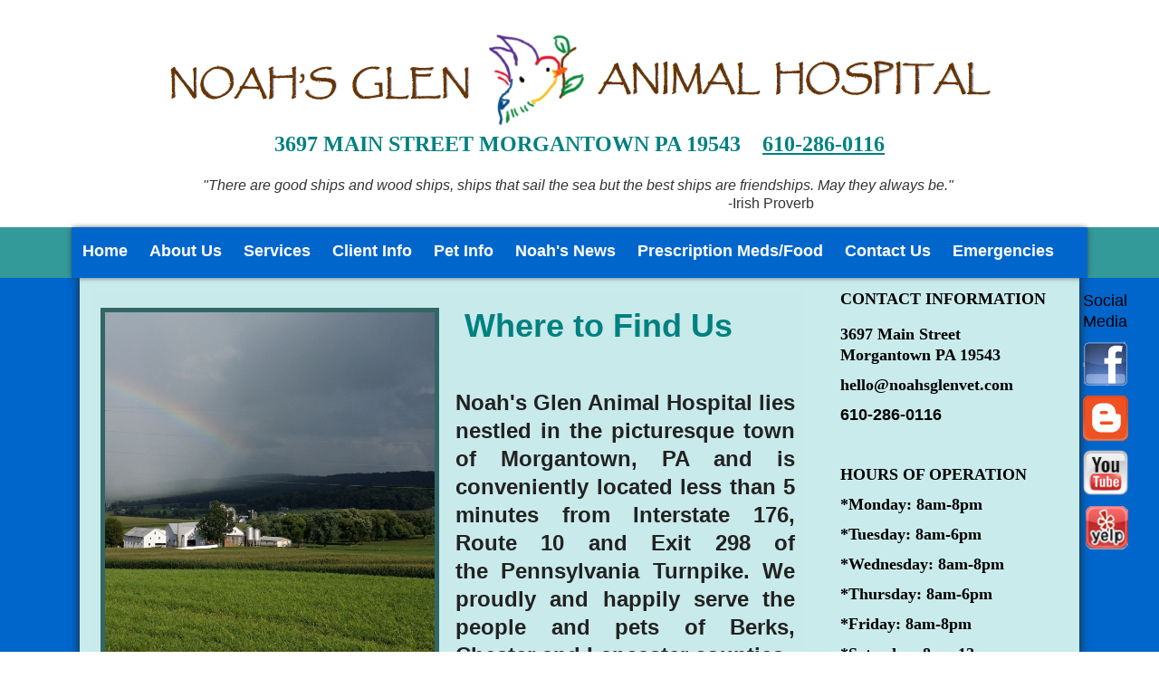

--- FILE ---
content_type: text/html; charset=UTF-8
request_url: https://www.noahsglenvet.com/hours.pml
body_size: 9209
content:
<!DOCTYPE html PUBLIC "-//W3C//DTD XHTML 1.0 Transitional//EN" "http://www.w3.org/TR/xhtml1/DTD/xhtml1-transitional.dtd">
		
        <!--[if lt IE 7]>
        	<html class="lt-ie9 lt-ie8 lt-ie7" xmlns="http://www.w3.org/1999/xhtml" xml:lang="en">
        <!--<![endif]-->
		<!--[if IE 7]>
			<html class="lt-ie9 lt-ie8" xmlns="http://www.w3.org/1999/xhtml" xml:lang="en">
		<!--<![endif]-->
		<!--[if IE 8]>
			<html class="lt-ie9" xmlns="http://www.w3.org/1999/xhtml" xml:lang="en">
		<!--<![endif]-->
		<!--[if gt IE 8]>
			<!--><html lang="en">
		<!--<![endif]-->
        <head>
      <meta http-equiv="Content-Type" content="text/html; charset=UTF-8">
   <link rel="canonical" href="https://www.noahsglenvet.com/hours.pml">
        	<!--[if lt IE 9]>
        <link rel="stylesheet" href="/responsive/foundation-ie8/css/foundation.css"><link rel="stylesheet" href="/responsive/foundation-ie8/css/foundation-ie8.css">
			<!--<![endif]-->
			<!--[if gt IE 8]><!-->
        <link rel="stylesheet" href="/responsive/foundation-4.3.2/css/normalize.css"><link rel="stylesheet" href="/responsive/foundation-4.3.2/css/foundation.css"><link rel="stylesheet" href="/responsive/responsive-media.css"><link rel="stylesheet" href="/css/pageStyle-basic/pages-basic.css">
        	<!--<![endif]-->
        <link rel="stylesheet" href="/images/html/cottonwood_responsive/style02/1.0/cssmenu/menu_sourcetop/styles.css"><link rel="stylesheet" type="text/css" href="/gadgets/prototip/css/prototip.css"><link rel="stylesheet" href="/css/macro.css" type="text/css"><link rel="stylesheet" href="/css/printstyles.css" type="text/css"><link href="//fonts.googleapis.com/css?family=Droid+Sans" rel="stylesheet" type="text/css" xmlns:http="java:com.seqtek.pml.parser.handlers.content.simple.SaxonHttpUrlEncoder"><link rel="stylesheet" href="/images/html/cottonwood_responsive/styles.css"><link rel="stylesheet" href="/images/html/cottonwood_responsive/style02/1.0/styles.css"><link rel="stylesheet" href="/images/html/cottonwood_responsive/style02/1.0/images/zz/styles.css">
   		<!--[if lt IE 9]>
   	<link rel="stylesheet" href="/images/html/cottonwood_responsive/ie-8.css" xmlns:http="java:com.seqtek.pml.parser.handlers.content.simple.SaxonHttpUrlEncoder"><link rel="stylesheet" href="/images/html/cottonwood_responsive/style02/1.0/ie-8.css" xmlns:http="java:com.seqtek.pml.parser.handlers.content.simple.SaxonHttpUrlEncoder">
   		<![endif]-->
   	<script src="https://ajax.googleapis.com/ajax/libs/jquery/1.11.2/jquery.min.js" type="text/javascript"></script><script src="/js/jquery/datetimepicker-master/jquery.datetimepicker.js"></script><link rel="stylesheet" href="/js/jquery/datetimepicker-master/jquery.datetimepicker.css"><script src="/js/jquery/datetimepicker-master/moment.min.js"></script><link rel="stylesheet" href="//releases.flowplayer.org/6.0.5/skin/minimalist.css"><script src="//releases.flowplayer.org/6.0.5/flowplayer.min.js"></script><script>
			Date.parseDate = function( input, format ){
			  return moment(input,format).toDate();
			};
			Date.prototype.dateFormat = function( format ){
			  return moment(this).format(format);
			};
		</script><script src="https://ajax.googleapis.com/ajax/libs/prototype/1.7.1.0/prototype.js" type="text/javascript"></script><script src="/js/scripts.js"></script><script src="/js/macro.js"></script><script src="/js/jquery-mobile/jquery.event.move.js"></script><script src="/js/jquery-mobile/jquery.event.swipe.js"></script><script src="/js/jquery/unslider.js"></script><script src="/js/jquery/jquery.truncate.js"></script><script src="/js/jquery/jquery.waitforimages.js"></script><script type="text/javascript" src="/dwr/engine.js"></script><script type="text/javascript" src="/dwr/util.js"></script><script src="https://ajax.googleapis.com/ajax/libs/scriptaculous/1.8.3/scriptaculous.js" type="text/javascript"></script><script type="text/javascript" src="/gadgets/prototip/js/prototip/prototip.js"></script><link rel="stylesheet" type="text/css" href="/gadgets/prototip/css/prototip.css"><script type="text/javascript" src="/js/swfobject.js"></script><script type="text/javascript">
			dirty = false;
			dirtyevent = true;

			function registerDirtyEvents() {
				
				
			}
			function submitPage() {
				if (dirty) {
					return confirm("Any changes will be lost ... Are you sure?");
				}
				return true;
			}
		</script><meta name="robots" content="index,follow"><meta name="author" content="Noah's Glen Animal Hospital "><meta name="description" content="Noah's Glen Animal Hospital lies nestled in the picturesque town of Morgantown, PA and is conveniently located less than 5 minutes from Interstate 176, Route 10 and Exit 298 of the Pennsylvania Turnpike. We proudly and happily serve the people and pets of Berks, Chester and Lancaster counties">
        	<!--[if lt IE 8]>
        <script type="text/javascript">
        		jQuery(function() {
				       var zIndexNumber = 1000;
				       // Put your target element(s) in the selector below!
				       jQuery("div").each(function() {
				               jQuery(this).css('zIndex', zIndexNumber);
				               zIndexNumber -= 10;
				       });
				});
        	</script>
			<!--<![endif]-->
		
        	<!--[if lt IE 9]>
        <script type="text/javascript" src="/responsive/Respond/dest/respond.min.js"></script>
			<!--<![endif]-->
			<!--[if gt IE 8]><!-->
        <script type="text/javascript" src="/responsive/Respond/dest/respond.min.js"></script><script type="text/javascript" src="/responsive/foundation-4.3.2/js/vendor/custom.modernizr.js"></script><script src="/responsive/foundation-4.3.2/js/foundation.min.js"></script><script src="/responsive/foundation-4.3.2/js/foundation/foundation.topbar.js"></script><script type="text/javascript">
            $1102=jQuery.noConflict();
        	$1102(document).ready(function(){
	        	$1102(document).foundation('topbar', {mobile_show_parent_link:true});
	        });
        </script>
        	<!--<![endif]-->
        <script language="JavaScript" src="/js/scripts.js" type="text/javascript"></script><script type="text/javascript">
			jQuery(document).ready(function(){
				document.addEventListener('touchstart', function() {});
				jQuery('img').each(function(){
					jQuery(this).attr("title", jQuery(this).attr("alt"));
				});
			});
		</script><meta name="keywords" content="Noah's Glen Animal Hospital, Spring City, PA, vet, veterinary, veterinarian, cat, dog, pets, pet clinic, vaccines, rabies, pet hospital, animal clinic, pet clinic, vet hospital, veterinary hospital, animal hospital, veterinarians, medical, surgical, dental, services, veterinary clinic, pet, pet boarding, grooming, quality care, companion animals, pet health care, " />

<style>
#footer{background:#00000001;}
#pagetype{background:#00000001;}
#footborder {
    background: none 0 0 #339999;
}
#cssmenu {
    background: none repeat scroll 0 0 #0066cc;
}

#pictHolder {
    background: none 0 0 #339999;
}

#mainmenu {
    background: none 0 0 #339999;
}

#allContent {
    background: #0066cc;
}

#wholeContent {
    background: #caebeb;
}


#cssmenu ul > li > a{
  font-family: comic sans ms,sans-serif;
  font-size: 18px;
  font-weight: bold;
  text-transform: none;
  color: #ffffff
}

#cssmenu > ul > li > ul, #cssmenu > li > ul > li > ul{
   background: #ff6666;}

</style>

<!-- Global site tag (gtag.js) - Google Analytics -->
<script async src="https://www.googletagmanager.com/gtag/js?id=UA-130767390-2"></script>
<script>
  window.dataLayer = window.dataLayer || [];
  function gtag(){dataLayer.push(arguments);}
  gtag('js', new Date());

  gtag('config', 'UA-130767390-2');
</script>
<!-- GA and GWT evsanalytics5 JG 12/11/18 -->

<meta name="viewport" content="width=device-width, initial-scale=1.0"><title>Location &amp; Hours - Noah's Glen Animal Hospital - Morgantown, PA</title><style>
                        .top-bar .toggle-topbar.menu-icon a span {
                                height: .1px !important;
                                background-color: #fff !important;
                        }
		</style></head><body xmlns:http="java:com.seqtek.pml.parser.handlers.content.simple.SaxonHttpUrlEncoder">
				<!--[if lt IE 9]>
			<div id="ie-8-div" style="width:100%; background:#eeeeee; text-align:center; padding-bottom:10px;padding-top:10px;"><h4 style="color:red;">
					This site is designed for IE9 or above.</h4><p>The content on the page may not display correctly using your current browser.</p><p>Suggestions include: 
					<a href="http://windows.microsoft.com/en-us/internet-explorer/download-ie">Updating Internet Explorer</a></p><p>
					Alternative browsers include:
					<a href="http://www.mozilla.org/en-US/firefox/new/">Firefox</a> | <a href="http://www.google.com/chrome">Chrome</a></p></div>
				<!--<![endif]-->
			
    		<!--[if gt IE 8]><!-->
    	<div id="top-nav-bar" class="row"><div class="fixed"><nav class="top-bar"><ul class="title-area"><li class="name"><p class="menu"><a href="#">Menu</a></p></li><li class="toggle-topbar menu-icon" onclick="void(0)"><a href="#" alt="mobile navigation" title="mobile navigation"><span></span></a></li></ul><section class="top-bar-section"><ul class="left"><li class="has-dropdown"><a href="/">Home</a><ul class="dropdown"><li><a href="/hospitalpolicies.pml">Hospital Policies</a></li><li><a href="/privacy-policy.pml">Privacy Policy</a></li></ul></li><li class="active has-dropdown"><a href="/about-us.pml">About Us</a><ul class="dropdown"><li><a href="/mission-statement.pml">Mission Statement</a></li><li class="active"><a href="/hours.pml">Location &amp; Hours</a></li><li><a href="/meet-our-team.pml">Meet Our Team</a></li><li><a href="/meet-our-family.pml">Meet Our Family</a></li><li><a href="/making-a-difference.pml">Make a difference</a></li><li><a href="/go-green-go-glen.pml">Go Green! Go Glen!</a></li></ul></li><li class="has-dropdown"><a href="/services.pml">Services</a><ul class="dropdown"><li><a href="/dental-services.pml">Dental Care</a></li><li><a href="/exotic-pets.pml">Exotic Pets</a></li><li><a href="/house-calls.pml">House Calls</a></li><li><a href="/internal-medicine.pml">Internal Medicine</a></li><li><a href="/surgery.pml">Surgery</a></li><li><a href="/wellness-care.pml">Wellness Care</a></li><li><a href="/other-services.pml">Other Services</a></li></ul></li><li class="has-dropdown"><a href="/new-clients.pml">Client Info</a><ul class="dropdown"><li><a href="/client-rewards-program.pml">Client Rewards Program</a></li><li><a href="/new-client-registration.pml">New Client Registration</a></li><li><a href="/take-a-tour.pml">Take A Tour</a></li></ul></li><li class="has-dropdown"><a href="/petinfo.pml">Pet Info</a><ul class="dropdown"><li><a href="/learning-library.pml">Learning Library</a></li><li><a href="/check-meowt.pml">Check Meowt!</a></li><li><a href="/weblinks.pml">Links</a></li><li><a href="/choosing-a-pet-food.pml">Choosing a Pet Food</a></li><li><a href="/pet-food-recalls.pml">Pet Food Recalls</a></li><li><a href="/poisonous-plants.pml">Poisonous Plants</a></li><li><a href="/pet-library.pml">Pet Library</a></li></ul></li><li class="has-dropdown"><a href="/noahsnews.pml">Noah's News</a><ul class="dropdown"><li><a href="/noahs-news.pml">Noah's News</a></li><li><a href="/community-events.pml">Community Events</a></li><li><a href="/noahsglenblog.pml">Blog</a></li><li><a href="/glen-employment-opportunities.pml">Glen Employment Opportunities</a></li></ul></li><li class="has-dropdown"><a href="/prescriptions.pml">Prescription Meds/Food</a><ul class="dropdown"><li><a href="/refill-an-rx.pml">Refill an Rx</a></li></ul></li><li><a href="/contact-us.pml">Contact Us</a></li><li class="has-dropdown"><a href="/emergencies.pml">Emergencies</a><ul class="dropdown"><li><a href="/glenemergencies.pml">Emergencies</a></li><li><a href="/be-prepared.pml">Be Prepared!</a></li></ul></li></ul></section></nav></div></div>
    		<!--<![endif]-->
    	<div class="row"><div class="large-12 columns show-for-medium-up"><div style="margin:0 auto; padding:0; text-align:center"><form action="" method="post" name="menuForm"><input name="agent" type="hidden" value="infoMenuEdit"><input name="gadget" type="hidden" value="menu"><input name="pmlAction" type="hidden" value="Cancel"><input name="parent" type="hidden" value="-1"></form></div></div><div class="large-12 columns"><div id="siteHeader" class="siteHeader"><div id="header" class="header"><div id="headerTop"><center><div id="siteTitle" class="siteId"><table style="width: 100%;">
<tbody>
<tr>
<td>
<p><br /> <a href="/.pml" title="Noah's Glen Animal Hospital - Click to return home"><img width="921" height="114" title="Noah's Glen Animal Hospital logo" style="display: block; margin-left: auto; margin-right: auto;" alt="Noah's Glen Animal Hospital logo" src="/sites/site-6360/images/2018-08-23_1319.png" lmargin="auto" rmargin="auto" alignhoriz="center" /></a></p>
<p style="text-align: center;"></p>
<p style="text-align: center;"><span style="text-align: center; color: #008080; text-transform: none; text-indent: 0px; letter-spacing: normal; font-size: 18px; font-style: normal; font-variant: normal; font-weight: bold; text-decoration: none; word-spacing: 0px; display: inline !important; white-space: normal; orphans: 2; float: none; -webkit-text-stroke-width: 0px; background-color: transparent;"><strong><span size="4" style="font-size: large;"><span size="6" style="font-size: xx-large;"></span><span color="#b00000" style="color: #b00000;"></span><span face="Comic Sans MS" size="5" style="font-family: 'Comic Sans MS'; font-size: x-large;">3697 MAIN STREET M<span style="color: #008080;">ORGANTO</span>WN PA 19543 &nbsp; <span color="#669999" style="color: #669999;">&nbsp;</span><span style="color: #008080;"><a href="tel:6102860116" title="610-286-0116" style="color: #008080;"><strong>610-286-0116</strong></a></span></span></span></strong></span><span style="text-align: center; color: #008080; text-transform: none; text-indent: 0px; letter-spacing: normal; font-size: 48px; font-style: normal; font-variant: normal; font-weight: bold; text-decoration: none; word-spacing: 0px; white-space: normal; orphans: 2; float: none; -webkit-text-stroke-width: 0px; background-color: transparent; display: inline !important;"><strong><span size="4"><span face="Comic Sans MS" size="5" style="font-family: 'Comic Sans MS';"><strong></strong></span></span></strong></span></p>
</td>
</tr>
</tbody>
</table>
<p style="text-align: center;"><em><span style="font-family: 'comic sans ms', sans-serif;"><br />"There are good ships and wood ships, ships that sail the sea but the best ships are friendships. May they always be."</span></em>&nbsp;</p>
<p style="text-align: justify;"><span style="font-family: 'comic sans ms', sans-serif;">&nbsp; &nbsp; &nbsp; &nbsp; &nbsp; &nbsp; &nbsp; &nbsp; &nbsp; &nbsp; &nbsp; &nbsp; &nbsp; &nbsp; &nbsp; &nbsp; &nbsp; &nbsp; &nbsp; &nbsp; &nbsp; &nbsp; &nbsp; &nbsp; &nbsp; &nbsp; &nbsp; &nbsp; &nbsp; &nbsp; &nbsp; &nbsp; &nbsp; &nbsp; &nbsp; &nbsp; &nbsp; &nbsp; &nbsp; &nbsp; &nbsp; &nbsp; &nbsp; &nbsp; &nbsp; &nbsp; &nbsp; &nbsp; &nbsp; &nbsp; &nbsp; &nbsp; &nbsp; &nbsp; &nbsp; &nbsp; &nbsp; &nbsp; &nbsp; &nbsp; &nbsp; &nbsp; &nbsp; &nbsp; &nbsp; &nbsp; &nbsp; &nbsp; &nbsp; &nbsp; &nbsp; &nbsp; &nbsp; &nbsp; &nbsp; &nbsp; &nbsp; &nbsp; &nbsp; &nbsp; &nbsp; &nbsp; &nbsp; &nbsp; &nbsp; &nbsp; &nbsp; &nbsp; &nbsp; &nbsp;-Irish Proverb</span></p><br clear="all"></div></center><center><div id="mainmenu" class="show-for-medium-up large-12 columns horizMenu"><div id="cssmenu"><ul><li class="has-sub"><a href="/">Home</a><ul><li><a href="/hospitalpolicies.pml">Hospital Policies</a></li><li><a href="/privacy-policy.pml">Privacy Policy</a></li></ul></li><li class="active has-sub"><a href="/about-us.pml">About Us</a><ul><li><a href="/mission-statement.pml">Mission Statement</a></li><li class="active"><a href="/hours.pml">Location &amp; Hours</a></li><li><a href="/meet-our-team.pml">Meet Our Team</a></li><li><a href="/meet-our-family.pml">Meet Our Family</a></li><li><a href="/making-a-difference.pml">Make a difference</a></li><li><a href="/go-green-go-glen.pml">Go Green! Go Glen!</a></li></ul></li><li class="has-sub"><a href="/services.pml">Services</a><ul><li><a href="/dental-services.pml">Dental Care</a></li><li><a href="/exotic-pets.pml">Exotic Pets</a></li><li><a href="/house-calls.pml">House Calls</a></li><li><a href="/internal-medicine.pml">Internal Medicine</a></li><li><a href="/surgery.pml">Surgery</a></li><li><a href="/wellness-care.pml">Wellness Care</a></li><li><a href="/other-services.pml">Other Services</a></li></ul></li><li class="has-sub"><a href="/new-clients.pml">Client Info</a><ul><li><a href="/client-rewards-program.pml">Client Rewards Program</a></li><li><a href="/new-client-registration.pml">New Client Registration</a></li><li><a href="/take-a-tour.pml">Take A Tour</a></li></ul></li><li class="has-sub"><a href="/petinfo.pml">Pet Info</a><ul><li><a href="/learning-library.pml">Learning Library</a></li><li><a href="/check-meowt.pml">Check Meowt!</a></li><li><a href="/weblinks.pml">Links</a></li><li><a href="/choosing-a-pet-food.pml">Choosing a Pet Food</a></li><li><a href="/pet-food-recalls.pml">Pet Food Recalls</a></li><li><a href="/poisonous-plants.pml">Poisonous Plants</a></li><li><a href="/pet-library.pml">Pet Library</a></li></ul></li><li class="has-sub"><a href="/noahsnews.pml">Noah's News</a><ul><li><a href="/noahs-news.pml">Noah's News</a></li><li><a href="/community-events.pml">Community Events</a></li><li><a href="/noahsglenblog.pml">Blog</a></li><li><a href="/glen-employment-opportunities.pml">Glen Employment Opportunities</a></li></ul></li><li class="has-sub"><a href="/prescriptions.pml">Prescription Meds/Food</a><ul><li><a href="/refill-an-rx.pml">Refill an Rx</a></li></ul></li><li><a href="/contact-us.pml">Contact Us</a></li><li class="has-sub"><a href="/emergencies.pml">Emergencies</a><ul><li><a href="/glenemergencies.pml">Emergencies</a></li><li><a href="/be-prepared.pml">Be Prepared!</a></li></ul></li></ul></div></div></center></div></div></div></div></div><div class="row"><div id="breadCrumbs" class="breadCrumbs large-12 columns"><a href="about-us.pml" class="breadCrumb">About Us</a><a href="hours.pml" class="breadCrumb">Location &amp; Hours</a></div><center><div id="pictHolderzz"><div id="bslide"></div></div></center><center><div id="allContent"><div id="wholeContent"><div id="rightSide" class="large-9 columns"><div id="content3" class="row"><div id="activity" style="display:none;text-align:center;background-color:white;"><br><table cellpadding="5" border="0" align="center" bgcolor="white" style="border:1px solid black; width: 100%; max-width:500px"><tr><td class="basicText"><font color="black"><img src="/images/html/common/images/icon_animated_busy.gif" align="absmiddle" alt="busy, waiting">&nbsp;Processing ....<br></font></td></tr></table></div><div id="pagetype"><div class="printLetterHead"><h2 id="company">Noah's Glen Animal Hospital</h2><addr id="addressone">3697 Main Street</addr><br><addr id="city-state">Morgantown, PA, PA 19475</addr><p id="phone">(610)286-0116</p><p id="email">www.noahsglenvet.com</p></div><div id="infoDiv"><form name="contentForm"></form><table width="100%" border="0" cellspacing="0" cellpadding="10"><tr><td valign="top" id="content">
						<p style="text-align: justify;"></p>
<table>
<tbody>
<tr>
<td style="vertical-align: top; padding: 9px;">
<p><img src="/sites/site-6360/documents/Rainbow.jpg" width="400" height="444" style="border: 5px solid #336666;" alt="rainbow" title="rainbow" /></p>
</td>
<td style="vertical-align: top; padding: 9px;">
<h3><span style="font-size: 18px;"><strong style="color: #008080; font-family: 'comic sans ms', sans-serif; font-size: 36px; text-align: center;">&nbsp;</strong></span><strong style="color: #008080; font-family: 'comic sans ms', sans-serif; font-size: 36px; text-align: center;"></strong><span style="font-size: 48px;"></span><span face="comic sans ms, sans-serif" style="font-family: 'comic sans ms', sans-serif; color: #008080; font-size: 36px;"><strong>Where to Find Us</strong></span></h3>
<p><span face="comic sans ms, sans-serif" style="font-family: 'comic sans ms', sans-serif; color: #008080; font-size: 48px;"><strong></strong></span></p>
<p><span face="comic sans ms, sans-serif" style="font-family: 'comic sans ms', sans-serif; color: #008080; font-size: 48px;"><strong></strong></span></p>
<p><span face="comic sans ms, sans-serif" style="font-family: 'comic sans ms', sans-serif; color: #008080; font-size: 48px;"><strong></strong></span></p>
<p><span face="comic sans ms, sans-serif" style="font-family: 'comic sans ms', sans-serif; color: #008080; font-size: 48px;"><strong></strong></span></p>
<p><span style="font-size: 48px;"></span></p>
<p style="text-align: justify;"><span style="font-size: 24px;"><strong><span style="font-family: 'comic sans ms', sans-serif;">Noah's Glen Animal Hospital lies nestled in the</span></strong></span><span style="font-size: 24px;"><strong><span style="font-family: 'comic sans ms', sans-serif;">&nbsp;picturesque town of Morgantown, PA and is conveniently located less than 5 minutes from Interstate 176, Route 10 and Exit 298 of the&nbsp;Pennsylvania Turnpike</span></strong><strong><span style="font-family: 'comic sans ms', sans-serif;">. We proudly and happily serve the people and pets of Berks, Chester and Lancaster counties.</span></strong></span><span style="font-size: 48px;"></span></p>
<p style="text-align: justify;"></p>
<p style="text-align: justify;"><span style="font-size: 48px;"><strong><span style="font-family: 'comic sans ms', sans-serif;"></span></strong></span></p>
<p style="text-align: justify;"><span style="font-size: 24px;"><strong><span style="font-family: 'comic sans ms', sans-serif;">&nbsp;<img src="/imagebank/eVetSites/Canine/052016_EVS_MJ_Dog32.jpg" width="301" height="360" style="margin-right: auto; margin-left: auto; border: 5px solid #336666; display: block;" alignhoriz="center" rmargin="auto" lmargin="auto" alt="dog looking thru fence" title="dog looking thru fence" /></span></strong></span></p>
</td>
</tr>
</tbody>
</table>
<p>&nbsp; &nbsp; &nbsp; &nbsp; &nbsp; &nbsp; &nbsp; &nbsp; &nbsp; &nbsp; &nbsp; &nbsp; &nbsp; &nbsp; &nbsp; &nbsp; &nbsp; &nbsp; &nbsp; &nbsp; &nbsp; &nbsp; &nbsp; &nbsp; &nbsp; &nbsp; &nbsp; &nbsp; &nbsp; &nbsp; &nbsp; &nbsp; &nbsp; &nbsp; &nbsp; &nbsp; &nbsp; &nbsp; &nbsp; &nbsp; &nbsp; &nbsp; &nbsp; &nbsp; &nbsp; &nbsp; &nbsp; &nbsp; &nbsp; &nbsp; &nbsp; &nbsp; &nbsp;</p>
<p></p>
<p></p>
<p><iframe src="//www.google.com/maps/embed?pb=!1m18!1m12!1m3!1d3049.3136391879425!2d-75.88267948433831!3d40.15757007928368!2m3!1f0!2f0!3f0!3m2!1i1024!2i768!4f13.1!3m3!1m2!1s0x89c66613bbb1020b%3A0xb6f8b91bf905dcca!2s3697%2BMain%2BSt%2C%2BMorgantown%2C%2BPA%2B19543!5e0!3m2!1sen!2sus!4v1528120456207" width="800" height="360" frameborder="0" allowfullscreen="allowfullscreen"></iframe></p>
<p></p>
					</td></tr></table></div><div class="accessibility"></div><script src="https://www.evetsites.com/accessibility/js/accessibility.js"></script></div></div></div><div id="menu-plus-content" class="large-3 columns"><div class="row"><div id="common-content" class="sidebar show-for-medium-up"><div id="commonc"><table style="width: 320px; height: 2113px; float: left;" height="2120">
<tbody>
<tr>
<td style="vertical-align: top;">
<h4><span face="Comic Sans MS" style="font-family: 'Comic Sans MS'; font-size: 18px; color: #000000;">CONTACT INFORMATION</span></h4>
<div><span face="Comic Sans MS" style="font-family: 'Comic Sans MS'; font-size: 18px; color: #000000;"><br /> </span></div>
<p><span style="font-size: 18px; color: #000000;"><strong><span face="Comic Sans MS" style="font-family: 'Comic Sans MS';">3697 Main Street<br /> Morgantown PA 19543</span></strong></span></p>
<p><span style="font-size: 18px; color: #000000;"><a href="mailto:hello@noahsglen.com" style="color: #000000;" title="email today"><strong><span face="Comic Sans MS" style="font-family: 'Comic Sans MS';">hello@noahsglenvet.com</span></strong></a></span></p>
<p><span style="font-family: 'comic sans ms', sans-serif; font-size: 18px; color: #000000;"><strong><span color="#339999" face="Comic Sans MS"><span color="#339999" size="4"><span color="#0066cc">610-286-0116</span></span></span></strong></span></p>
<p><span style="color: #000000; font-size: large;"><strong><span color="#339999" face="Comic Sans MS" style="font-family: 'Comic Sans MS';"><span color="#339999" size="4"><br /> </span></span></strong></span></p>
<p><span face="Comic Sans MS" size="6" style="font-family: 'Comic Sans MS'; font-size: 18px; color: #000000;"><strong><span size="5">HOURS OF OPERATION</span></strong></span></p>
<p><span style="font-size: 18px; color: #000000;"><strong><strong><span face="Comic Sans MS" style="font-family: 'Comic Sans MS';">*Monday: 8am-8pm</span></strong></strong></span></p>
<p><span style="font-size: 18px; color: #000000;"><strong><strong><span face="Comic Sans MS" style="font-family: 'Comic Sans MS';">*Tuesday: 8am-6pm</span></strong></strong></span></p>
<p><span style="font-size: 18px; color: #000000;"><strong><strong><span face="Comic Sans MS" style="font-family: 'Comic Sans MS';">*Wednesday: 8am-8pm</span></strong></strong></span></p>
<p><span style="font-size: 18px; color: #000000;"><strong><span face="Comic Sans MS" style="font-family: 'Comic Sans MS';">*Thursday: 8am-6pm</span></strong></span></p>
<p><span style="font-size: 18px; color: #000000;"><strong><span face="Comic Sans MS" style="font-family: 'Comic Sans MS';">*Friday: 8am-8pm</span></strong></span></p>
<p><span style="font-size: 18px; color: #000000;"><strong><span face="Comic Sans MS" style="font-family: 'Comic Sans MS';">*Saturday: 8am-12pm&nbsp; &nbsp; &nbsp; &nbsp;</span></strong></span></p>
<p><span style="font-size: 18px; color: #000000;"><strong><span face="Comic Sans MS" style="font-family: 'Comic Sans MS';">Sunday: Closed</span></strong></span></p>
<p><span style="font-family: 'comic sans ms', sans-serif; font-size: 18px; color: #000000;"><strong><span size="5">*&nbsp;Mobile and hospital-based services by appointment</span></strong></span></p>
<p><span style="font-family: 'comic sans ms', sans-serif; font-size: 18px; color: #000000;"><strong><span size="5"><br /> </span></strong></span></p>
<p><span style="font-family: 'comic sans ms', sans-serif; font-size: 16px; color: #000000;"><strong><span size="5"></span></strong></span></p>
<p><span style="font-family: 'comic sans ms', sans-serif; font-size: 16px; color: #000000;"><strong><span size="5"></span></strong></span></p>
<p align="left"><span face="comic sans ms, sans-serif" style="font-family: 'comic sans ms', sans-serif; color: #000000; font-size: 18px;"><strong>NEED PET INFO WHILE ON THE GO?</strong></span></p>
<p><span style="color: #000000;">&nbsp;&nbsp;<img alt="Two cats laying together" src="/sites/site-6360/images/Felines/19.jpg" width="227" height="227" style="border: 3px solid #336666;" title="Two cats laying together" /></span></p>
<p><span style="color: #000000; font-size: 18px;"><strong style="font-size: 18px; font-family: inherit;"><span style="font-family: 'comic sans ms', sans-serif;">There's a nap for that...(our website is mobile friendly!)</span></strong></span></p>
<p><span style="color: #000000;">&nbsp;</span></p>
<p><span style="font-size: 24px; color: #000000;"><a href="/go-green-go-glen.pml" target="_blank" rel="noopener noreferrer" title="Learn more about Go Green! Go Glen!" style="color: #000000;"><span style="font-family: impact, sans-serif;"><img src="/sites/site-6360/images/recycling%20symbol.png" alt="recycling symbol" title="recycling symbol" width="50" height="49" />&nbsp; GO GREEN! GO GLEN!</span></a></span></p>
<p><span style="font-size: 18px; color: #000000;"><a href="/go-green-go-glen.pml" title="Learn more about Go Green! Go Glen!" target="_blank" rel="noopener noreferrer" style="color: #000000;"><span style="font-family: impact, sans-serif;"><strong><span style="font-family: 'comic sans ms', sans-serif;">Do you want to know how we are helping the environment?</span></strong></span></a></span></p>
<p><span style="font-size: 18px; color: #000000;"><span style="font-family: impact, sans-serif;"><strong><span style="font-family: 'comic sans ms', sans-serif;"><a href="/go-green-go-glen.pml" style="color: #000000;" target="_blank" rel="noopener noreferrer" title="Learn more about Go Green! Go Glen!">CLICK HERE!</a></span></strong></span></span></p>
<p><span style="color: #000000;">&nbsp;</span></p>
<p><span style="font-size: 48px; color: #000000;"></span></p>
<p align="left"><span style="font-size: 18px; color: #000000;"><a href="//www.kevinmillerfineart.com/" target="_blank" rel="noopener noreferrer" title="Kevin Miller Fine Art" style="color: #000000;"><span style="font-family: 'book antiqua', palatino, serif;"><strong><span style="font-family: 'comic sans ms', sans-serif;"><img src="/sites/site-6360/images/KMFA%20hidden-falls.jpg" width="250" height="149" style="border: 5px solid #336666;" alt="Picture of stream from www.kevinmillerfineart.com" title="Picture of stream from www.kevinmillerfineart.com" /><br /> </span></strong></span></a></span></p>
<p align="left"><span style="font-size: 18px; color: #000000;"><a href="//www.kevinmillerfineart.com/" target="_blank" rel="noopener noreferrer" title="Kevin Miller Fine Art" style="color: #000000;"><span style="font-family: 'book antiqua', palatino, serif;"><strong><span style="font-family: 'comic sans ms', sans-serif;">All original artwork courtesy and copyright of:</span></strong></span></a></span></p>
<p align="left" style="text-align: left;"><span style="font-size: 18px; color: #000000;"><a href="//www.kevinmillerfineart.com/" target="_blank" rel="noopener noreferrer" title="Kevin Miller Fine Art" style="color: #000000;"><strong><span size="7"><span size="6"><span color="#666666"><span color="#333333"></span><span color="#333333"><span color="#333333"><span color="#666666"><span style="font-family: 'times new roman', times, serif;"><span style="font-size: 24px;"><img src="/sites/site-6360/images/KMFA%20logo%20%282%29.jpg" width="54" height="54" style="float: left;" alignhoriz="left" alt="Kevin Miller Fine Art logo" title="Kevin Miller Fine Art logo" /></span></span></span></span></span></span></span></span></strong></a></span></p>
<p align="left" style="text-align: left;"><span style="font-size: 18px; color: #000000;"><strong><span size="7"><span size="6"><span color="#666666"><span color="#333333"><span color="#333333"><span color="#666666"><span style="font-family: 'times new roman', times, serif;"><span style="font-size: 24px;"><span style="font-size: 18px;"></span></span></span></span></span></span></span></span></span></strong></span></p>
<p align="left" style="text-align: left;"><span style="font-size: 18px; color: #000000;"><strong><span size="7"><span size="6"><span color="#666666"><span color="#333333"><span color="#333333"><span color="#666666"><span style="font-family: 'times new roman', times, serif;"><span style="font-size: 24px;"><span style="font-size: 18px;"></span></span></span></span></span></span></span></span></span></strong></span></p>
<p align="left" style="text-align: left;"><span style="font-size: 18px; color: #000000;"><a href="//www.kevinmillerfineart.com/" target="_blank" rel="noopener noreferrer" title="Kevin Miller Fine Art" style="color: #000000;"><strong><span size="7"><span size="6"><span color="#666666"><span color="#333333"><span color="#333333"><span color="#666666"><span style="font-family: 'times new roman', times, serif;"><span style="font-size: 24px;"><span style="font-size: 18px;">&nbsp; KevinMillerFineArt.com</span></span></span></span></span><span style="font-family: 'times new roman', times, serif; font-size: 24px;"></span></span></span></span></span></strong><span size="7"><span size="6"><span color="#666666"><span color="#333333"><span style="font-family: 'times new roman', times, serif; font-size: 24px;"></span></span></span></span></span><span size="7"><span size="6"><span color="#666666"><span color="#333333"><span style="font-family: 'times new roman', times, serif; font-size: 24px;"></span></span></span></span></span></a>&nbsp; &nbsp;&nbsp;<strong><span style="font-family: 'comic sans ms', sans-serif;">CHECK IT OUT!</span></strong></span></p>
<p align="left" style="text-align: left;"><span style="font-size: 48px; color: #000000;"><strong><span style="font-family: 'comic sans ms', sans-serif;"></span></strong></span></p>
<p align="left" style="text-align: left;"><span style="color: #000000;"><span style="font-size: 48px;"><strong><span style="font-family: 'comic sans ms', sans-serif;"></span></strong></span>&nbsp; &nbsp; &nbsp; &nbsp; &nbsp; &nbsp; &nbsp; &nbsp; &nbsp; &nbsp; &nbsp; &nbsp; &nbsp; &nbsp; &nbsp; &nbsp; &nbsp; &nbsp; &nbsp; &nbsp; &nbsp; &nbsp; &nbsp; &nbsp; &nbsp; &nbsp; &nbsp;</span></p>
<p align="left" style="text-align: left;"><span style="font-size: 18px; color: #000000;"><a href="/.pml" title="Noah's Glen Animal Hospital home" style="color: #000000;"><span style="font-family: 'comic sans ms', sans-serif;"><strong><span size="7"><span size="6"><img src="/sites/site-6360/images/Screen-Shot-2018-05-07-at-9.27.29-AM.png" width="250" height="179" style="border: 3px solid #336666;" alt="Noah's Glen Animal Hospital logo" title="Noah's Glen Animal Hospital logo" /></span></span></strong></span></a></span></p>
</td>
<td align="left">
<p align="left"><span style="color: #000000;"><span face="Comic Sans MS" style="font-family: 'Comic Sans MS';"></span><span size="4" style="font-size: large;"></span><span color="#0b0115"></span>&nbsp;</span></p>
</td>
<td style="text-align: left; vertical-align: top;">
<p style="text-align: justify;"><span style="font-family: 'comic sans ms', sans-serif; font-size: 18px; color: #000000;">Social Media</span></p>
<p><span style="font-family: 'comic sans ms', sans-serif; font-size: 18px; color: #000000;"></span></p>
<p style="text-align: justify;"><span style="color: #000000;"><a href="//www.facebook.com/Noahs-Glen-Animal-Hospital-350475325752153/?epa=SEARCH_BOX" target="_blank" rel="noopener noreferrer" title="Noah's Glen Animal Hospital on Facebook!" style="color: #000000;"><img src="/imagebank/eVetSites/Icons/facebook_ticker.png" alt="Facebook logo" title="Facebook logo" width="50" height="50" /></a></span></p>
<p style="text-align: justify;"><span style="color: #000000;"><a href="//welcometoinstagraeme.blogspot.com/" target="_blank" rel="noopener noreferrer" title="Noah's Glen Animal Hospital's InstaGraeme blog" style="color: #000000;"><img width="50" height="50" src="/imagebank/eVetSites/Social%20Media/blogger.png" alt="Blogger logo" title="Blogger logo" /></a></span></p>
<p style="text-align: justify;"><span style="color: #000000;"><a href="//www.youtube.com/results?search_query=noah%27s+glen+vet" target="_blank" rel="noopener noreferrer" title="Noah's Glen Animal Hospital on YouTube!" style="color: #000000;"><img src="/imagebank/eVetSites/Icons/youtubelogo.png" width="50" height="50" alt="YouTube logo" title="YouTube logo" /></a></span></p>
<p style="text-align: justify;"><span style="color: #000000;"><a href="//www.yelp.com/biz/noahs-glen-animal-hospital-morgantown?osq=noah%27s+glen" target="_blank" rel="noopener noreferrer" title="Noah's Glen Animal Hospital's Yelp Reviews" style="color: #000000;"><img src="/imagebank/eVetSites/Icons/yelpticker.png" width="60" height="60" style="float: left;" alignhoriz="left" alt="Yelp logo" title="Yelp logo" /></a></span></p>
</td>
</tr>
</tbody>
</table></div></div></div></div><br clear="all"></div></div></center></div><div class="row" id="footborder"><div class="row"><div id="common-content" class="sidebar hide-for-medium-up"><div id="commonc"><table style="width: 320px; height: 2113px; float: left;" height="2120">
<tbody>
<tr>
<td style="vertical-align: top;">
<h4><span face="Comic Sans MS" style="font-family: 'Comic Sans MS'; font-size: 18px; color: #000000;">CONTACT INFORMATION</span></h4>
<div><span face="Comic Sans MS" style="font-family: 'Comic Sans MS'; font-size: 18px; color: #000000;"><br /> </span></div>
<p><span style="font-size: 18px; color: #000000;"><strong><span face="Comic Sans MS" style="font-family: 'Comic Sans MS';">3697 Main Street<br /> Morgantown PA 19543</span></strong></span></p>
<p><span style="font-size: 18px; color: #000000;"><a href="mailto:hello@noahsglen.com" style="color: #000000;" title="email today"><strong><span face="Comic Sans MS" style="font-family: 'Comic Sans MS';">hello@noahsglenvet.com</span></strong></a></span></p>
<p><span style="font-family: 'comic sans ms', sans-serif; font-size: 18px; color: #000000;"><strong><span color="#339999" face="Comic Sans MS"><span color="#339999" size="4"><span color="#0066cc">610-286-0116</span></span></span></strong></span></p>
<p><span style="color: #000000; font-size: large;"><strong><span color="#339999" face="Comic Sans MS" style="font-family: 'Comic Sans MS';"><span color="#339999" size="4"><br /> </span></span></strong></span></p>
<p><span face="Comic Sans MS" size="6" style="font-family: 'Comic Sans MS'; font-size: 18px; color: #000000;"><strong><span size="5">HOURS OF OPERATION</span></strong></span></p>
<p><span style="font-size: 18px; color: #000000;"><strong><strong><span face="Comic Sans MS" style="font-family: 'Comic Sans MS';">*Monday: 8am-8pm</span></strong></strong></span></p>
<p><span style="font-size: 18px; color: #000000;"><strong><strong><span face="Comic Sans MS" style="font-family: 'Comic Sans MS';">*Tuesday: 8am-6pm</span></strong></strong></span></p>
<p><span style="font-size: 18px; color: #000000;"><strong><strong><span face="Comic Sans MS" style="font-family: 'Comic Sans MS';">*Wednesday: 8am-8pm</span></strong></strong></span></p>
<p><span style="font-size: 18px; color: #000000;"><strong><span face="Comic Sans MS" style="font-family: 'Comic Sans MS';">*Thursday: 8am-6pm</span></strong></span></p>
<p><span style="font-size: 18px; color: #000000;"><strong><span face="Comic Sans MS" style="font-family: 'Comic Sans MS';">*Friday: 8am-8pm</span></strong></span></p>
<p><span style="font-size: 18px; color: #000000;"><strong><span face="Comic Sans MS" style="font-family: 'Comic Sans MS';">*Saturday: 8am-12pm&nbsp; &nbsp; &nbsp; &nbsp;</span></strong></span></p>
<p><span style="font-size: 18px; color: #000000;"><strong><span face="Comic Sans MS" style="font-family: 'Comic Sans MS';">Sunday: Closed</span></strong></span></p>
<p><span style="font-family: 'comic sans ms', sans-serif; font-size: 18px; color: #000000;"><strong><span size="5">*&nbsp;Mobile and hospital-based services by appointment</span></strong></span></p>
<p><span style="font-family: 'comic sans ms', sans-serif; font-size: 18px; color: #000000;"><strong><span size="5"><br /> </span></strong></span></p>
<p><span style="font-family: 'comic sans ms', sans-serif; font-size: 16px; color: #000000;"><strong><span size="5"></span></strong></span></p>
<p><span style="font-family: 'comic sans ms', sans-serif; font-size: 16px; color: #000000;"><strong><span size="5"></span></strong></span></p>
<p align="left"><span face="comic sans ms, sans-serif" style="font-family: 'comic sans ms', sans-serif; color: #000000; font-size: 18px;"><strong>NEED PET INFO WHILE ON THE GO?</strong></span></p>
<p><span style="color: #000000;">&nbsp;&nbsp;<img alt="Two cats laying together" src="/sites/site-6360/images/Felines/19.jpg" width="227" height="227" style="border: 3px solid #336666;" title="Two cats laying together" /></span></p>
<p><span style="color: #000000; font-size: 18px;"><strong style="font-size: 18px; font-family: inherit;"><span style="font-family: 'comic sans ms', sans-serif;">There's a nap for that...(our website is mobile friendly!)</span></strong></span></p>
<p><span style="color: #000000;">&nbsp;</span></p>
<p><span style="font-size: 24px; color: #000000;"><a href="/go-green-go-glen.pml" target="_blank" rel="noopener noreferrer" title="Learn more about Go Green! Go Glen!" style="color: #000000;"><span style="font-family: impact, sans-serif;"><img src="/sites/site-6360/images/recycling%20symbol.png" alt="recycling symbol" title="recycling symbol" width="50" height="49" />&nbsp; GO GREEN! GO GLEN!</span></a></span></p>
<p><span style="font-size: 18px; color: #000000;"><a href="/go-green-go-glen.pml" title="Learn more about Go Green! Go Glen!" target="_blank" rel="noopener noreferrer" style="color: #000000;"><span style="font-family: impact, sans-serif;"><strong><span style="font-family: 'comic sans ms', sans-serif;">Do you want to know how we are helping the environment?</span></strong></span></a></span></p>
<p><span style="font-size: 18px; color: #000000;"><span style="font-family: impact, sans-serif;"><strong><span style="font-family: 'comic sans ms', sans-serif;"><a href="/go-green-go-glen.pml" style="color: #000000;" target="_blank" rel="noopener noreferrer" title="Learn more about Go Green! Go Glen!">CLICK HERE!</a></span></strong></span></span></p>
<p><span style="color: #000000;">&nbsp;</span></p>
<p><span style="font-size: 48px; color: #000000;"></span></p>
<p align="left"><span style="font-size: 18px; color: #000000;"><a href="//www.kevinmillerfineart.com/" target="_blank" rel="noopener noreferrer" title="Kevin Miller Fine Art" style="color: #000000;"><span style="font-family: 'book antiqua', palatino, serif;"><strong><span style="font-family: 'comic sans ms', sans-serif;"><img src="/sites/site-6360/images/KMFA%20hidden-falls.jpg" width="250" height="149" style="border: 5px solid #336666;" alt="Picture of stream from www.kevinmillerfineart.com" title="Picture of stream from www.kevinmillerfineart.com" /><br /> </span></strong></span></a></span></p>
<p align="left"><span style="font-size: 18px; color: #000000;"><a href="//www.kevinmillerfineart.com/" target="_blank" rel="noopener noreferrer" title="Kevin Miller Fine Art" style="color: #000000;"><span style="font-family: 'book antiqua', palatino, serif;"><strong><span style="font-family: 'comic sans ms', sans-serif;">All original artwork courtesy and copyright of:</span></strong></span></a></span></p>
<p align="left" style="text-align: left;"><span style="font-size: 18px; color: #000000;"><a href="//www.kevinmillerfineart.com/" target="_blank" rel="noopener noreferrer" title="Kevin Miller Fine Art" style="color: #000000;"><strong><span size="7"><span size="6"><span color="#666666"><span color="#333333"></span><span color="#333333"><span color="#333333"><span color="#666666"><span style="font-family: 'times new roman', times, serif;"><span style="font-size: 24px;"><img src="/sites/site-6360/images/KMFA%20logo%20%282%29.jpg" width="54" height="54" style="float: left;" alignhoriz="left" alt="Kevin Miller Fine Art logo" title="Kevin Miller Fine Art logo" /></span></span></span></span></span></span></span></span></strong></a></span></p>
<p align="left" style="text-align: left;"><span style="font-size: 18px; color: #000000;"><strong><span size="7"><span size="6"><span color="#666666"><span color="#333333"><span color="#333333"><span color="#666666"><span style="font-family: 'times new roman', times, serif;"><span style="font-size: 24px;"><span style="font-size: 18px;"></span></span></span></span></span></span></span></span></span></strong></span></p>
<p align="left" style="text-align: left;"><span style="font-size: 18px; color: #000000;"><strong><span size="7"><span size="6"><span color="#666666"><span color="#333333"><span color="#333333"><span color="#666666"><span style="font-family: 'times new roman', times, serif;"><span style="font-size: 24px;"><span style="font-size: 18px;"></span></span></span></span></span></span></span></span></span></strong></span></p>
<p align="left" style="text-align: left;"><span style="font-size: 18px; color: #000000;"><a href="//www.kevinmillerfineart.com/" target="_blank" rel="noopener noreferrer" title="Kevin Miller Fine Art" style="color: #000000;"><strong><span size="7"><span size="6"><span color="#666666"><span color="#333333"><span color="#333333"><span color="#666666"><span style="font-family: 'times new roman', times, serif;"><span style="font-size: 24px;"><span style="font-size: 18px;">&nbsp; KevinMillerFineArt.com</span></span></span></span></span><span style="font-family: 'times new roman', times, serif; font-size: 24px;"></span></span></span></span></span></strong><span size="7"><span size="6"><span color="#666666"><span color="#333333"><span style="font-family: 'times new roman', times, serif; font-size: 24px;"></span></span></span></span></span><span size="7"><span size="6"><span color="#666666"><span color="#333333"><span style="font-family: 'times new roman', times, serif; font-size: 24px;"></span></span></span></span></span></a>&nbsp; &nbsp;&nbsp;<strong><span style="font-family: 'comic sans ms', sans-serif;">CHECK IT OUT!</span></strong></span></p>
<p align="left" style="text-align: left;"><span style="font-size: 48px; color: #000000;"><strong><span style="font-family: 'comic sans ms', sans-serif;"></span></strong></span></p>
<p align="left" style="text-align: left;"><span style="color: #000000;"><span style="font-size: 48px;"><strong><span style="font-family: 'comic sans ms', sans-serif;"></span></strong></span>&nbsp; &nbsp; &nbsp; &nbsp; &nbsp; &nbsp; &nbsp; &nbsp; &nbsp; &nbsp; &nbsp; &nbsp; &nbsp; &nbsp; &nbsp; &nbsp; &nbsp; &nbsp; &nbsp; &nbsp; &nbsp; &nbsp; &nbsp; &nbsp; &nbsp; &nbsp; &nbsp;</span></p>
<p align="left" style="text-align: left;"><span style="font-size: 18px; color: #000000;"><a href="/.pml" title="Noah's Glen Animal Hospital home" style="color: #000000;"><span style="font-family: 'comic sans ms', sans-serif;"><strong><span size="7"><span size="6"><img src="/sites/site-6360/images/Screen-Shot-2018-05-07-at-9.27.29-AM.png" width="250" height="179" style="border: 3px solid #336666;" alt="Noah's Glen Animal Hospital logo" title="Noah's Glen Animal Hospital logo" /></span></span></strong></span></a></span></p>
</td>
<td align="left">
<p align="left"><span style="color: #000000;"><span face="Comic Sans MS" style="font-family: 'Comic Sans MS';"></span><span size="4" style="font-size: large;"></span><span color="#0b0115"></span>&nbsp;</span></p>
</td>
<td style="text-align: left; vertical-align: top;">
<p style="text-align: justify;"><span style="font-family: 'comic sans ms', sans-serif; font-size: 18px; color: #000000;">Social Media</span></p>
<p><span style="font-family: 'comic sans ms', sans-serif; font-size: 18px; color: #000000;"></span></p>
<p style="text-align: justify;"><span style="color: #000000;"><a href="//www.facebook.com/Noahs-Glen-Animal-Hospital-350475325752153/?epa=SEARCH_BOX" target="_blank" rel="noopener noreferrer" title="Noah's Glen Animal Hospital on Facebook!" style="color: #000000;"><img src="/imagebank/eVetSites/Icons/facebook_ticker.png" alt="Facebook logo" title="Facebook logo" width="50" height="50" /></a></span></p>
<p style="text-align: justify;"><span style="color: #000000;"><a href="//welcometoinstagraeme.blogspot.com/" target="_blank" rel="noopener noreferrer" title="Noah's Glen Animal Hospital's InstaGraeme blog" style="color: #000000;"><img width="50" height="50" src="/imagebank/eVetSites/Social%20Media/blogger.png" alt="Blogger logo" title="Blogger logo" /></a></span></p>
<p style="text-align: justify;"><span style="color: #000000;"><a href="//www.youtube.com/results?search_query=noah%27s+glen+vet" target="_blank" rel="noopener noreferrer" title="Noah's Glen Animal Hospital on YouTube!" style="color: #000000;"><img src="/imagebank/eVetSites/Icons/youtubelogo.png" width="50" height="50" alt="YouTube logo" title="YouTube logo" /></a></span></p>
<p style="text-align: justify;"><span style="color: #000000;"><a href="//www.yelp.com/biz/noahs-glen-animal-hospital-morgantown?osq=noah%27s+glen" target="_blank" rel="noopener noreferrer" title="Noah's Glen Animal Hospital's Yelp Reviews" style="color: #000000;"><img src="/imagebank/eVetSites/Icons/yelpticker.png" width="60" height="60" style="float: left;" alignhoriz="left" alt="Yelp logo" title="Yelp logo" /></a></span></p>
</td>
</tr>
</tbody>
</table></div></div></div><div class="large-12 columns" id="foot"><center><div id="footer"><div id="siteFooter" class="siteFooter"><p align="center"><span style="font-size: 12pt; font-family: arial, helvetica, sans-serif;"><a title="Our Policies" href="/site/view/HospitalPolicies.pml">Our Policies</a> | <a title="Your Privacy" href="/site/view/PrivacyPolicy.pml">Your Privacy</a></span></p>
<p align="center"><span style="font-size: 12pt; font-family: arial, helvetica, sans-serif;">Copyright &copy; Noah's Glen Animal Hospital 2018&nbsp; All rights reserved. No portion of this website may be reproduced without written permission.</span></p></div><script type="text/javascript">
			var verifyFormCallback = function(response) {
				var containers = document.getElementsByClassName('g-recaptcha');
				for (var i = 0; i < containers.length; i++) {
					var input = document.createElement("input");
					input.type="hidden";
					input.name="g-recaptcha";
					input.value=response;
					containers[i].appendChild(input);
				}
			};
			var onloadCallback = function() {
				var containers = document.getElementsByClassName('g-recaptcha');
				for (var i = 0; i < containers.length; i++) {
					var reCAPTCHAElement = containers[i];
					if (reCAPTCHAElement != null) {
						reCAPTCHAElement.setAttribute('data-id', i);

						var size = reCAPTCHAElement.getAttribute('data-size');
						if (size == null) size = 'normal'; 
						var sitekey = reCAPTCHAElement.getAttribute('data-sitekey');
						
						console.log(size);
						console.log(sitekey);					
						console.log(reCAPTCHAElement);
						
						grecaptcha.render(reCAPTCHAElement, {
							'size' : size,
							'sitekey' : sitekey,
							'callback' : verifyFormCallback,
							'theme' : 'light'
						});
					}
				}
				var dummy = document.getElementsByClassName('g-recaptcha-response');
				for (var j = 0; j < dummy.length; j++) {
					dummy[j].setAttribute('aria-label','captcha response');
				}
			};
			function downloadJSAtOnload() {
				window.setTimeout(function() {
					var element = document.createElement("script");
					element.src = 'https://www.google.com/recaptcha/api.js?onload=onloadCallback&render=explicit';
					document.body.appendChild(element);
				}, 2000);
			}
			if (window.addEventListener)
				window.addEventListener("load", downloadJSAtOnload, false);
			else if (window.attachEvent)
				window.attachEvent("onload", downloadJSAtOnload);
			else window.onload = downloadJSAtOnload;
		</script></div></center></div><div class="large-12 columns" id="foot"><div class="large-12 columns" id="foot">
				<SCRIPT LANGUAGE="JavaScript" TYPE="text/javascript">
<!--
// Courtesy of SimplytheBest.net - http://simplythebest.net/scripts/
gSlideshowInterval = 3;
gNumberOfImages = 5;

gImages = new Array(gNumberOfImages);
gImages[0] = "/sites/site-6360/images/slides/picaslide.jpg";
gImages[1] = "/sites/site-6360/images/slides/picbslide.jpg";
gImages[2] = "/sites/site-6360/images/slides/piccslide.jpg";
gImages[3] = "/sites/site-6360/images/slides/picdslide.jpg";
gImages[4] = "/sites/site-6360/images/slides/piceslide.jpg";


function canManipulateImages() {
 if (document.images)
  return true;
 else
  return false;
}
function loadSlide(imageURL) {
 if (gImageCapableBrowser) {
  document.slide.src = imageURL;
  return false;
 }
 else {
  return true;
 }
}
function nextSlide() {
 gCurrentImage = (gCurrentImage + 1) % gNumberOfImages;
 loadSlide(gImages[gCurrentImage]);
}
gImageCapableBrowser = canManipulateImages();
gCurrentImage = 0;
setInterval("nextSlide()",gSlideshowInterval * 1500);
// -->
</SCRIPT>
			</div><center><div id="footer" class="footer"><table cellpadding="0" cellspacing="0" border="0" style="width: 100%"><tr><td><a href="/accessibility-statement.pml" title="View Accessibility Statement" class="accessibility-statement">Accessibility Statement</a><script language="JavaScript">soopaSetup();</script><form action="/login.pml" name="logoutform"><input name="agent" type="hidden" value="login"><input name="gadget" type="hidden" value="login"><input name="pmlAction" type="hidden" value="logout"><input name="chk" type="hidden" value="308246915"></form><form action="/login.pml" method="get" name="loginform"><input name="chk" type="hidden" value="308246915"><input name="login" type="hidden" value="yes"><table border="0" cellpadding="0" cellspacing="0" width="100%"><tr><td><input alt="Login to Your Site Administrator" border="0" src="/images/html/common/images/key.gif" type="image"></td><td align="right" class="basicText"></td></tr></table></form></td><td style="text-align: right"><div id="site-poweredby-html" class="sitePoweredBy">Brought to you by <a href="//www.evetsites.com" target="_blank">eVetSites&#174;</a><br/>
<a title="Veterinary Website Design" href="//www.vin.com" target="_blank">Inspired by the VIN community, part of the VIN family</a></div></td></tr></table></div></center></div><div class="large-12 columns"></div></div><script>var basic_view=1;</script></body>
        	</html>
        

--- FILE ---
content_type: text/css
request_url: https://www.noahsglenvet.com/images/html/cottonwood_responsive/style02/1.0/cssmenu/menu_sourcetop/styles.css
body_size: 778
content:
@import url(//fonts.googleapis.com/css?family=Alegreya+Sans:100,300,400,500);
/* 2f4b87 */
/* 2f4b87 */
/* #1f325d */
/* Menu CSS */#cssmenu {
  width: auto;
}

#mainmenu{

}

#cssmenu ul > li > a:hover {
  text-decoration:underline;
color:#ffffff;
}

#cssmenu > ul > li > ul {
  width: 200px;
  position: absolute;
background:#333333;
 box-shadow:0 3px 7px -3px !important;
}





#cssmenu,
#cssmenu ul,
#cssmenu ul li,
#cssmenu ul li a {
  padding: 0;
  margin: 0;
  line-height: 1;
  font-family: inherit;
  font-weight: 500;
  font-size: 17px;

 
}
#cssmenu:before,
#cssmenu:after,
#cssmenu > ul:before,
#cssmenu > ul:after {
  content: '';
  display: table;
}
#cssmenu:after,
#cssmenu > ul:after {
  clear: both;
}
#cssmenu a {

}
#cssmenu ul {
  
}
#cssmenu ul > li {
  float: left;
  list-style: none;
}
#cssmenu ul > li > a {
  	
    	color: #ffffff;
    	display: block;
    	padding: 12px;
    	position: relative;
    	text-decoration: none;
	font-weight:normal;
	margin-bottom: 9px;
    	margin-top: 5px;
text-transform:uppercase;
}



#cssmenu ul > li > a:hover:before {
  content: '';
  z-index: 2;
  position: absolute;
 
  border-top: 0;
  border-bottom: 0;
  border-right: 0;
  width: 100%;
  height: 100%;
  top: 0;
  left: -1px;
  opacity: .2;
}
#cssmenu ul > li > a:hover:after {
  content: '';
  z-index: 2;
  position: absolute;
 
  border-top: 0;
  border-bottom: 0;
  border-left: 0;
  width: 100%;
  height: 100%;
  top: 0;
  right: -1px;
  opacity: .2;
}
#cssmenu > ul > li > ul {
  opacity: 0;
  visibility: hidden;
  position: absolute;
}

#cssmenu > ul > li > ul > li > a, #cssmenu > ul > li > ul > li > ul > li > a {
  margin-top:0px;
margin-bottom:0px;
color:#ffffff;
}

#cssmenu > ul > li > ul > li > a:hover, #cssmenu > ul > li > ul > li > ul > li > a:hover {

color:#ffffff;
}

#cssmenu > ul > li:hover > ul {
  opacity: 1;
  visibility: visible;
  position: absolute;
  border-radius: 0 0 3px 3px;
  -webkit-box-shadow: none;
  -o-box-shadow: none;
  -moz-box-shadow: none;
  -ms-box-shadow: none;
  box-shadow: none;
}

#cssmenu > ul > li > ul > li {
  float: none;
  position: relative;
}
#cssmenu > ul > li > ul > li > ul {
  opacity: 0;
  visibility: hidden;
  position: absolute;
  background: none repeat scroll 0 0 #333333;
   
}
#cssmenu > ul > li > ul > li:hover > ul {
  opacity: 1;
  visibility: visible;
  position: absolute;
}
#cssmenu > ul > li > ul > li > ul {
  left: 200px;
  top: 1px;
  width: 200px;
}
#cssmenu > ul > li > ul > li > ul > li {
  float: none;
}


--- FILE ---
content_type: text/css
request_url: https://www.noahsglenvet.com/css/printstyles.css
body_size: 1140
content:
.printLetterHead {
  display: none;
}

@media print {
  .accessibility {
    display: none;
  }

  #admin {
    display: none;
  }
  
  #header {
    display: none;
  }
  
  #headerWrapper {
    height: 100%
  }
  
  #siteHeader {
    height: 100%;
  }
  
  #siteLogo {
    height: 100%;
  }
  
  div.siteTitle {
    height: 100% !important;
  }
  
  #siteTitle {
    height: 100%;
  }
  
  #siteId {
    min-height: 0;
    height: 100%;
  }
  
  #banner {
    height: 100% !important;
  }
  
  #pageHeader {
    height: 100%;
  }

  #vinlibraryPageType > table {
    display: none;
  }
  
  #imgHeader {
    display: none;
  }
  
  div.imgHeader {
    display: none;
  }
  
  #headerImage {
    display: none;
  }

  #mainmenu {
    display: none!important;
  }

  #dropdown-menus {
    display: none;
  }
  
  #colorThree {
    display: none;
  }
  
  td#navColor #colorWhite {
    display: none;
  }
  
  #navColor {
    display: none;
  }

  #sidebar {
    display: none;
  }
  
  div.sidebar {
    display: none;
  }
  
  td.LeftNavBkg {
    display: none;
  }

  #common-content {
    display: none !important;
  }

  div.navTwo-bg {
    display: none;
  }

  #sidebarBottom {
    display: none;
  }
  
  #sidebarLT {
    display: none;
  }
  
  #commonTextBox {
    display: none;
  }
  
  td.sidebar {
    display: none;
  }
  
  #leftSide {
    width: 0;
  }
  
  div.widgetCaption {
    display: none;
  }
  
  #rightSide {
  	width: 100%;
  }
  
  #contentTd {
    width: 100%;
  }
  
  #contentWrapper {
    display: block;
    width: 100% !important;
    margin: 0;
  }
  
  #midContent {
    width: 100%;
  }
  
  #outer-wrapper {
    border-width: 0;
  }
  
  #content {
    width: 100%;
    border-width: 0;
  }
  
  td.mainContent {
    width: 100%;
  }
  
  #mainContent {
    width: 100%;
  }
  
  #maincontent {
    border-width: 0;
  }
    
  #container2 {
    border: 0;
    margin: 0;
    width: 100%;
  }
  
  #container {
    border-width: 0;
  }
  
  #main-wrapper {
    margin: 0 !important;
  }
  
  #footer {
    display: none;
    border-width: 0;
  }
  
  #siteFooter {
    display:none;
  }
  
  table.thinBorderBlack {
    border-width: 0;
  }
  
  div.body {
    border-width: 0;
  }
  
  body > div {
    border-width: 0;
  }
  
  body > table {
    border-width: 0;
  }
  
  td.common-content {
    border-width: 0;
    display: none;
  }
  
  img {
    display: none;
  }
  
  #pagetype img {
    display: block;
  }
  
  td.dateText {
    display: none;
  }
  
  /* ******
*
* The remainder added by JJ
*
*/
  * {
    padding: 0;
    margin: 0;
    line-height: inherit;
    text-align: left;
    font-size: 12pt; 
    font-family: Arial, Georgia, 'Times New Roman', serif;
    background: none transparent;
    color: black;
    float: none!important;
  }

  @page {
    margin: 2cm 1.5cm;
  }

  .columns {
    padding: 0!important;
  }

  #pageFooter {
    clear: both;
    display: none;
    float: none;
    position: fixed;
    top: 2px;
    right: 0;
  }

  #pageFooter td:first-child {
    display: none;
  }

  #pageFooter .sitePoweredBy {
    float: none;
    clear: both;
    text-align: right;
    font-size: 10pt;
    font-weight: normal;
  }

  #pageFooter .sitePoweredBy a {
    text-decoration: none;
    font-size: 9pt;
    font-weight: normal;
  }

  #pageFooter .sitePoweredBy a[href]:after {
    white-space:pre;
    content: "\A" attr(href);
    color: black;
    text-decoration: none;
  }
  /*#pageFooter .sitePoweredBy br {
    display: none;
  }*/


   a:link { 
    color: black;
    font-weight: bold; 
    text-decoration: underline; 
  }

  a[href]:after {
    content: " (" attr(href) ") ";
    color: black;
    font-size: 90%;
  }
   
  a[href^="#"]:after,
  a[href^="javascript"]:after {
    content: "";
  }

  .row {
    display: block;
    margin: 0;
    padding: 0;
    width: 100%;
    max-width: 100%;
    padding-left: 0!important;
  }

  .row .row {
    margin-left: 0;
    margin-right: 0;
    padding: 0;
    padding-left: 0!important;
  }

  p {
    margin: 0;
    padding: 0;
    margin-bottom: 18px;
  }

  .printLetterHead {
    display: block;
    padding: 0;
    margin-bottom: 18px;
  }

    .printLetterHead h2 {
      margin: 0;
      padding: 0;
      font-size: 15pt;
    }

    .printLetterHead addr, .printLetterHead p {
      line-height: 11pt;
      font-size: 9pt;
      margin-bottom: 4px;
    }

  [data-readmore-toggle] {
    display: none;
  }

  #myVideo{
    display:none;
  }
}


--- FILE ---
content_type: text/css
request_url: https://www.noahsglenvet.com/images/html/cottonwood_responsive/style02/1.0/styles.css
body_size: 1691
content:
@media only screen and (max-width: 767px){

#common-content {
    border-left:none;
background:#ffffff;
color:#000000; 
padding-top:10px;
padding-bottom:10px;


}

#common-content a:link, #common-content a:visited, #common-content a:hover{
color:#1CBABC;
}
}

/* div{
	max-width:1000px !important;
} */
#header{
	background: none 0 0 transparent;
    
	color:#333333;
}

#cssmenu {
    background: none repeat scroll 0 0 #333333;
    box-shadow: 0 0 6px -1px;
}

#pictHolderzz{
 
}

.large-12 {
    	
}

#pictHolder{
background:none 0 0 #1CBABC;
box-shadow: 0 0 13px -4px;
text-align:center;

}

#mainmenu{
background:none 0 0 #1CBABC;
}

#footborder{
background:none 0 0 #1CBABC;
 box-shadow: 0 0 13px -4px;

}

#bslide{
max-width:69em;
}


#pictHolder img{
box-shadow: 0 0 13px -4px;
}

#allContent{
    background: url("images/bodybg.png") no-repeat scroll 0 0 transparent;
background-size:100%;
}

body{
   background: url("images/headerbg.png") repeat scroll 0 0 transparent;
background-size:100%; 
}

.top-bar {
    	background: none repeat scroll 0 0 #333333;
}

.top-bar.expanded .title-area {
    background: none repeat scroll 0 0 #333333;
}


.name .menu a {
    	color: #333333;
}

a {
    	color: #1CBABC;
}

a:hover, a:focus {
    	color: #1CBABC;
}

#header a, #header a:hover, #header a:focus{
	color:#1CBABC;
	text-decoration:underline;
}

caption, .label, form h3 {
    	background-color: transparent !important;
    border-bottom: 1px solid #babbbb !important;
border-top: 0px solid #babbbb !important;
border-left: 0px solid #babbbb !important;
border-right: 0px solid #babbbb !important;
    color: #333333 !important;
    margin-bottom: 5px !important;
    margin-top: 5px !important;    
}

p.synopsis {
    	color: #1CBABC !important;
	font-weight: bold;
}

#tdLightColor em{
	color:#1CBABC;
}

caption em{
	color:#333333 !important;
}

#content3 img{
	max-width:100%;
	height: auto;
}


/* .basicText{
	width:100%;
} */

input[type="text"]{
	min-width:100px;
}

#tdHeader{
	background: none repeat scroll 0 0 transparent;
    border-bottom: 1px solid #babbbb;
	color:#333333 !important;

font-weight: bold;
}

#common-content{
	width:100%;
border-left: 1px dotted #BABBBB;
padding-left: 18px;
}

#rightside2{
	width:100%;
}



table {
	margin: 0;
    	border-collapse:collapse;
    	border-spacing:0;
	/* width:100%; */
}

table tr td {
	padding:0;
}

h1,h2,h3,h4,h5,h6{
	font-family: inherit;
}



.row{
	max-width:100%;
   	
}

#bodyContent{

	background-size:100%;
	margin-top: -16px;
}

.rowHeader{
	margin: 0 auto;
  	max-width: 62.5em;
    	width: 100%;
}




/* adjusting the padding below will adjust the foundation width for all columns */
.column, .columns{
	/*  padding-left: 0;
	padding-right: 0;*/
}

/* Breadcrumbs css code found in "foundation.css" */


#breadCrumbs{
	background: none repeat scroll 0 0 rgba(0, 0, 0, 0);
    	float: right;
    	margin-left: 0;
    	margin-right: 23px;
    	text-align: right;
    	width: 96%;
}

/* This enables the menu elements to be seen over other rows*/
#cssmenu ul li ul, ul li ol{
	z-index: 100;
}

#pagetype table{
	width: 100%;
}

#contactus {
    	margin-left: auto;
    	margin-right: auto;
    	margin-top: 5px;
    	padding: 0;
    	width: 98%;
}
#contactus div {
    	padding: 3px;
}
#contactus td {
    	vertical-align: top;
}
#contactus td.address {
    	width: 49%;
}
#contactus div.physicalAddress {
    	margin-bottom: 1em;
}
#contactus div.physicalAddress > h3 {
    	margin-bottom: 0.5em;
}
#contactus div.mailingAddress {
    	margin-bottom: 1em;
}
#contactus div.mailingAddress > h3 {
    	margin-bottom: 0.5em;
}
#contactus td.map {
    	width: 49%;
}
#contactus td.map div.map {
    	border: 1px solid #808080;
}
#contactus #contactusForm {
    	margin-left: auto;
    	margin-right: auto;
    	margin-top: 1em;
    	/* width: 95%; */
}
#contactus .mapLink {
    	font-size: small;
}
#contactus .mapFrame {
    	border: 0 none;
    	height: 100%;
    	margin: 1%;
    	padding: 3px;
    	width: 96%;
}
#contactus #contactusForm tr#name td {
    	padding-top: 1em;
}
#contactus .label {
    	text-align: right;
}
/* #contactus #contactusForm input[name="userName"] {
    	width: 50%;
}
#contactus #contactusForm input[name="userEmail"] {
    	width: 50%;
} */
#contactus #contactusForm textarea {
    	height: 150px;
/*  	width: 50%; */
}
#contactus #contactusForm input[type="submit"] {
    	margin-bottom: 25px;
    	margin-right: 50px;
    	margin-top: 15px;
}

body,div,dl,dt,dd,ul,ol,li,h1,h2,h3,h4,h5,h6,pre,form,fieldset,input,textarea,p,blockquote,th,td { 
    	margin:0;
    	padding:0;
}
html,body {
    	width:  100%;

    	*height: auto;
    	*width: auto;
    	margin: 0px;
    	padding: 0px;
}

#rightSide .large-12{
background:none !important;
border:none !important;
}

.survey-question {

    text-align: left;
}

.survey-question li{
list-style: none outside none !important;
padding-bottom: 0px !important;
}

#ticker-container{
    text-align: center;
}

#ticker-container li{
list-style: none outside none !important;
padding-bottom: 10px !important;
margin-left: 0 !important;
}

#show-results{
padding-bottom:15px;
}

div#news-pageapp {
    margin-left: 4% !important;
}



#show-results{
padding-bottom:15px;
}

.pageapp {
    margin-left: 4%;
}

.syncontent{
text-align:left;
}

.syncontent .large-6{
padding:2% !important;

}


--- FILE ---
content_type: text/javascript; charset=utf-8
request_url: https://www.noahsglenvet.com/dwr/call/plaincall/__System.pageLoaded.dwr
body_size: 174
content:
throw 'allowScriptTagRemoting is false.';
//#DWR-INSERT
dwr.engine.remote.handleNewScriptSession("74B8F569DE166EB852F27BEAE6580EFA");
//#DWR-REPLY
dwr.engine.remote.handleCallback("0","0",null);
